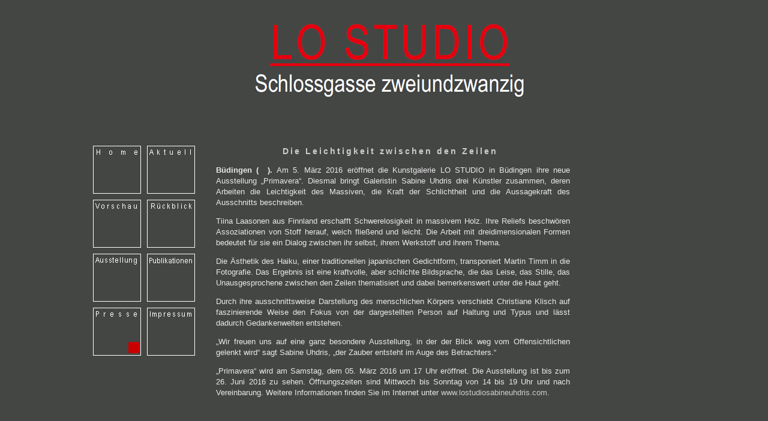

--- FILE ---
content_type: text/html
request_url: https://lostudiosabineuhdris.com/presse/pressemitteilung_primavera-2016.html
body_size: 2685
content:
<!DOCTYPE html PUBLIC "-//W3C//DTD XHTML 1.0 Transitional//EN" "http://www.w3.org/TR/xhtml1/DTD/xhtml1-transitional.dtd">
<html xmlns="http://www.w3.org/1999/xhtml">
<head>
<meta http-equiv="Content-Type" content="text/html; charset=utf-8" />
<link href="../lostudio.css" rel="stylesheet" type="text/css" />
<title>LO STUDIO Sabine Uhdris</title>
<script type="text/javascript">
function MM_preloadImages() { //v3.0
  var d=document; if(d.images){ if(!d.MM_p) d.MM_p=new Array();
    var i,j=d.MM_p.length,a=MM_preloadImages.arguments; for(i=0; i<a.length; i++)
    if (a[i].indexOf("#")!=0){ d.MM_p[j]=new Image; d.MM_p[j++].src=a[i];}}
}

function MM_swapImgRestore() { //v3.0
  var i,x,a=document.MM_sr; for(i=0;a&&i<a.length&&(x=a[i])&&x.oSrc;i++) x.src=x.oSrc;
}

function MM_findObj(n, d) { //v4.01
  var p,i,x;  if(!d) d=document; if((p=n.indexOf("?"))>0&&parent.frames.length) {
    d=parent.frames[n.substring(p+1)].document; n=n.substring(0,p);}
  if(!(x=d[n])&&d.all) x=d.all[n]; for (i=0;!x&&i<d.forms.length;i++) x=d.forms[i][n];
  for(i=0;!x&&d.layers&&i<d.layers.length;i++) x=MM_findObj(n,d.layers[i].document);
  if(!x && d.getElementById) x=d.getElementById(n); return x;
}

function MM_swapImage() { //v3.0
  var i,j=0,x,a=MM_swapImage.arguments; document.MM_sr=new Array; for(i=0;i<(a.length-2);i+=3)
   if ((x=MM_findObj(a[i]))!=null){document.MM_sr[j++]=x; if(!x.oSrc) x.oSrc=x.src; x.src=a[i+2];}
}
</script>
<style type="text/css">
.marginleft {	margin-left: 15px;
}
</style>
</head>

<body onload="MM_preloadImages('../artwork/nav/home-1.png','../artwork/nav/impressum-1.png','../artwork/nav/bildergalerie-1.png','../artwork/nav/rueckblick-1.png','../artwork/nav/vorschau-1.png','../artwork/nav/aktuell-1.png','../artwork/nav/presse-1.gif')">

<div class="container">
  <div class="sidebar1">
    <p>&nbsp;</p>
    <p>&nbsp;</p>
    <p>&nbsp;</p>
    <h1>&nbsp;</h1>
    <p>&nbsp;</p>
    <p>&nbsp;</p>
    <p>&nbsp;</p>
   <p><a href="../index.html"><img src="../artwork/nav/home.png" alt="Home" name="home" width="80" height="80" hspace="5" vspace="5" id="home" onmouseover="MM_swapImage('home','','../artwork/nav/home-1.png',1)" onmouseout="MM_swapImgRestore()" /></a><a href="../aktuell.html"><img src="../artwork/nav/aktuell.png" alt="Aktuell" name="aktuell" width="80" height="80" hspace="5" vspace="5" id="aktuell" onmouseover="MM_swapImage('aktuell','','../artwork/nav/aktuell-1.png',1)" onmouseout="MM_swapImgRestore()" /></a><a href="../vorschau.html"><img src="../artwork/nav/vorschau.png" alt="Vorschau" name="vorschau" width="80" height="80" hspace="5" vspace="5" id="vorschau" onmouseover="MM_swapImage('vorschau','','../artwork/nav/vorschau-1.png',1)" onmouseout="MM_swapImgRestore()" /></a><a href="../past.html"><img src="../artwork/nav/rueckblick.png" alt="Rückblick" name="rueckblick" width="80" height="80" hspace="5" vspace="5" id="rueckblick" onmouseover="MM_swapImage('rueckblick','','../artwork/nav/rueckblick-1.png',1)" onmouseout="MM_swapImgRestore()" /></a><a href="../galerie.html"><img src="../artwork/nav/bildergalerie.png" alt="Bildergalerie" name="ausstellung" width="80" height="80" hspace="5" vspace="5" id="ausstellung" onmouseover="MM_swapImage('ausstellung','','../artwork/nav/bildergalerie-1.png',1)" onmouseout="MM_swapImgRestore()" /></a><a href="../english/publications.html"><img src="../artwork/nav/publications.png" alt="Impressum" name="publications" width="80" height="80" hspace="5" vspace="5" id="publications" onmouseover="MM_swapImage('publications','','../artwork/nav/publications-1.png',1)" onmouseout="MM_swapImgRestore()" /></a><a href="index.html"><img src="../artwork/nav/presse-1.gif" alt="Presse" name="presse" width="80" height="80" hspace="5" vspace="5" id="presse" onmouseover="MM_swapImage('presse','','../artwork/nav/presse-1.gif',1)" onmouseout="MM_swapImgRestore()" /></a><a href="../impressum.html"><img src="../artwork/nav/impressum.png" alt="Impressum" name="impressum" width="80" height="80" hspace="5" vspace="5" id="impressum" onmouseover="MM_swapImage('impressum','','../artwork/nav/impressum-1.png',1)" onmouseout="MM_swapImgRestore()" /></a></p>
   <p>&nbsp;</p>
    <p>&nbsp;</p>
  <!-- end .sidebar1 --></div>
  <div class="content2">
  <div class="center"><img class="center" src="../artwork/logo-lo-studio.png" alt="" width="500" height="182" /></div>
   
    <p><!-- end .content --></p>
    <p class="center">&nbsp;</p>
    <h1 align="center"><strong>Die Leichtigkeit zwischen den Zeilen</strong></h1>
    <p><strong>Büdingen (  ).</strong> Am  5. März 2016 eröffnet die Kunstgalerie LO STUDIO in Büdingen ihre neue Ausstellung  &bdquo;Primavera&ldquo;. Diesmal bringt Galeristin Sabine Uhdris drei Künstler zusammen,  deren Arbeiten die Leichtigkeit des Massiven, die Kraft der Schlichtheit und  die Aussagekraft des Ausschnitts beschreiben.</p>
    <p>Tiina  Laasonen aus Finnland erschafft Schwerelosigkeit in massivem Holz. Ihre Reliefs  beschwören Assoziationen von Stoff herauf, weich fließend und leicht. Die  Arbeit mit dreidimensionalen Formen bedeutet für sie ein Dialog zwischen ihr  selbst, ihrem Werkstoff und ihrem Thema.</p>
    <p>Die  Ästhetik des Haiku, einer traditionellen japanischen Gedichtform, transponiert  Martin Timm in die Fotografie. Das Ergebnis ist eine kraftvolle, aber schlichte  Bildsprache, die das Leise, das Stille, das Unausgesprochene zwischen den  Zeilen thematisiert und dabei bemerkenswert unter die Haut geht.</p>
    <p>Durch  ihre ausschnittsweise Darstellung des menschlichen Körpers verschiebt  Christiane Klisch auf faszinierende Weise den Fokus von der dargestellten  Person auf Haltung und Typus und lässt dadurch Gedankenwelten entstehen.</p>
    <p>&bdquo;Wir  freuen uns auf eine ganz besondere Ausstellung, in der der Blick weg vom  Offensichtlichen gelenkt wird&ldquo; sagt Sabine Uhdris, &bdquo;der Zauber entsteht im Auge  des Betrachters.&ldquo;</p>
    <p>&bdquo;Primavera&ldquo;  wird am Samstag, dem 05. März 2016 um 17 Uhr eröffnet. Die Ausstellung ist bis  zum 26. Juni 2016 zu sehen. Öffnungszeiten sind Mittwoch bis Sonntag von 14 bis  19 Uhr und nach Vereinbarung. Weitere Informationen finden Sie im Internet  unter <a href="http://www.lostudiosabineuhdris.com/">www.lostudiosabineuhdris.com</a>.</p>
<p>&nbsp;</p>
<p>&nbsp;</p>
<p><a href="Pressemitteilung-Primavera_2016.doc" title="Pressemitteilung Primavera März 2014" target="_blank">Meldung als Word Datei herunterladen</a></p>
<p><a href="Pressemitteilung-Primavera_2016.pdf" title="Pressemitteilung Primavera März 2014" target="_blank">Meldung als PDF herungerladen</a></p>
<p>Fotos mit hoher Auflösung sind als Download-Link hinterlegt.</p>
<p class="marginleft"><a href="P1010464.JPG" target="_blank"> <img src="detail_besticktes-tuch-klein.jpg" width="200" height="150" alt="LO STUDIO Detail besticktes Tuch" /><br />
  Logo LO STUDIO - Schlossgasse zweiundzwanzig</a><br />
  Foto: Tine Kaltenschnee <br />
</p>
<p>&nbsp;</p>
    <p>&nbsp;</p>
    <p></p>
  </div>
  <!-- end .container --></div>
</body>
</html>


--- FILE ---
content_type: text/css
request_url: https://lostudiosabineuhdris.com/lostudio.css
body_size: 10401
content:
p {
	font-family: Verdana, Arial, Helvetica, sans-serif;
	font-size: 13px;
	color: #E9E9E9;
	margin-bottom: 0px;
	text-align: justify;
	margin-left: 10px;
}

h1 {
	font-family: Verdana, Arial, Helvetica, sans-serif;
	font-size: 14px;
	color: #CCCCCC;
	margin-top: 20px;
	letter-spacing:3px;
}


h1 a:link {
	font-family: Verdana, Arial, Helvetica, sans-serif;
	font-size: 14px;
	color: #CCCCCC;
/*		margin-top: 20px;
letter-spacing:3px;*/
}
h1 a:visited {
	font-family: Verdana, Arial, Helvetica, sans-serif;
	font-size: 14px;
	color: #CCCCCC;
/*		margin-top: 20px;
letter-spacing:3px;*/
}
h1 a:hover {
	font-family: Verdana, Arial, Helvetica, sans-serif;
	font-size: 14px;
	color: #E3000F;
	/*margin-top: 20px;
	letter-spacing: 3px;*/
}
h2 {
	font-family: Verdana, Arial, Helvetica, sans-serif;
	font-size: 12px;
	color: #CCCCCC;
	margin-top: 0px;
	letter-spacing:3px;
	line-height: 16px;
}
h2 a {
	font-family: Verdana, Arial, Helvetica, sans-serif;
	font-size: 12px;
	color: #CC0000;
	margin-top: 0px;
	letter-spacing:3px;
	text-decoration: none;
}
.h2rot {
	font-family: Verdana, Arial, Helvetica, sans-serif;
	font-size: 16px;
	color: #940507;
	margin-top: 0px;
	letter-spacing:3px;
		text-align: center;
	font-weight: bold;
}
.h2rot a:hover {
	font-family: Verdana, Arial, Helvetica, sans-serif;
	font-size: 16px;
	color: #ccc0000;
	margin-top: 0px;
	letter-spacing:3px;
}
h3 {
	font-family: Verdana, Arial, Helvetica, sans-serif;
	font-size: 12px;
	color: #CCCCCC;
	margin-top: 20px;
	letter-spacing:2px;
}
h5 {
	font-family: Verdana, Arial, Helvetica, sans-serif;
	font-size: 11px;
	font-weight: normal;
	color: #CCCCCC;
	margin-top: 20px;
	letter-spacing:1px;
}
	.BLUE {    color: #002fa7;
    text-align: center;
    font-size: 18px;
    font-weight: ligh0ter;
    letter-spacing: 6px;
		padding-top:10px;
}
body {
	font: 100%/1.4 Verdana, Arial, Helvetica, sans-serif;
	SCROLLBAR-FACE-COLOR: #990000;
	SCROLLBAR-HIGHLIGHT-COLOR: #990000;
	SCROLLBAR-SHADOW-COLOR: #999999;
	SCROLLBAR-3DLIGHT-COLOR: #FFFFFF;
	SCROLLBAR-ARROW-COLOR: #000000;
	SCROLLBAR-TRACK-COLOR: #CC0000;
	SCROLLBAR-DARKSHADOW-COLOR: #666666;
	background-color: #444644;
	color : Silver;
	margin: 0;
	padding: 0;
}


/* ~~ Element/tag selectors ~~ */
ul, ol, dl { /* Due to variations between browsers, it's best practices to zero padding and margin on lists. For consistency, you can either specify the amounts you want here, or on the list items (LI, DT, DD) they contain. Remember that what you do here will cascade to the .nav list unless you write a more specific selector. */
	padding: 0;
	margin: 0;
}

a img { /* this selector removes the default blue border displayed in some browsers around an image when it is surrounded by a link */
	border: none;
}

/* ~~ Styling for your site's links must remain in this order - including the group of selectors that create the hover effect. ~~ */
a:link {
	color: #CCCCCC;
	text-decoration: none; /* unless you style your links to look extremely unique, it's best to provide underlines for quick visual identification */
}
a:visited {
	color: #CCCCCC;
	text-decoration: none;
}
a:hover, a:active, a:focus { /* this group of selectors will give a keyboard navigator the same hover experience as the person using a mouse. */
	color: #CCCCCC;
}
.xmas {
	font-family: 'Marck Script', cursive;
	font-size: 26px;
}

/* ~~ this fixed width container surrounds all other divs ~~ */
.container {
	width: 1000px;
	background: #444644;
	margin: 0 auto; /* the auto value on the sides, coupled with the width, centers the layout */
	overflow: hidden; /* this declaration makes the .container understand where the floated columns within ends and contain them */
}

/* ~~ These are the columns for the layout. ~~ 

1) Padding is only placed on the top and/or bottom of the divs. The elements within these divs have padding on their sides. This saves you from any "box model math". Keep in mind, if you add any side padding or border to the div itself, it will be added to the width you define to create the *total* width. You may also choose to remove the padding on the element in the div and place a second div within it with no width and the padding necessary for your design.

2) No margin has been given to the columns since they are all floated. If you must add margin, avoid placing it on the side you're floating toward (for example: a right margin on a div set to float right). Many times, padding can be used instead. For divs where this rule must be broken, you should add a "display:inline" declaration to the div's rule to tame a bug where some versions of Internet Explorer double the margin.

3) Since classes can be used multiple times in a document (and an element can also have multiple classes applied), the columns have been assigned class names instead of IDs. For example, two sidebar divs could be stacked if necessary. These can very easily be changed to IDs if that's your preference, as long as you'll only be using them once per document.

4) If you prefer your nav on the right instead of the left, simply float these columns the opposite direction (all right instead of all left) and they'll render in reverse order. There's no need to move the divs around in the HTML source.

*/
.sidebar1 {
	float: left;
	width: 190px;
	background: #444644;
	padding-bottom: 10px;
}
.content {
	padding: 10px 20px 0 20px;
	width: 500px;
	float: left;
}

.sidebar2 {
	float: left;
	width: 250px;
	background: #444644;
	padding: 10px 0;
}
.content2 {
	padding: 10px 20px 0 20px;
	width: 600px;
	float: left;
}
.sidebar3 {
	float: left;
	width: 10px;
	background: #444644;
	padding: 10px 0;
}

/* ~~ This grouped selector gives the lists in the .content area space ~~ */
.content ul, .content ol { 
	padding: 0 15px 15px 40px; /* this padding mirrors the right padding in the headings and paragraph rule above. Padding was placed on the bottom for space between other elements on the lists and on the left to create the indention. These may be adjusted as you wish. */
}

/* ~~ The navigation list styles (can be removed if you choose to use a premade flyout menu like Spry) ~~ */
ul.nav {
	list-style: none; /* this removes the list marker */
	border-top: 1px solid #666; /* this creates the top border for the links - all others are placed using a bottom border on the LI */
	margin-bottom: 15px; /* this creates the space between the navigation on the content below */
}
ul.nav li {
	border-bottom: 1px solid #666; /* this creates the button separation */
}
ul.nav a, ul.nav a:visited {
	/* grouping these selectors makes sure that your links retain their button look even after being visited */
	padding: 5px 5px 5px 15px;
	display: block; /* this gives the link block properties causing it to fill the whole LI containing it. This causes the entire area to react to a mouse click. */
	width: 160px; /*this width makes the entire button clickable for IE6. If you don't need to support IE6, it can be removed. Calculate the proper width by subtracting the padding on this link from the width of your sidebar container. */
	text-decoration: none;
	background: #7B7E7B;
}
ul.nav a:hover, ul.nav a:active, ul.nav a:focus {
	/* this changes the background and text color for both mouse and keyboard navigators */
	background: #7B7E7B;
	color: #FFF;
}

/* ~~ miscellaneous float/clear classes ~~ */
.fltrt {  /* this class can be used to float an element right in your page. The floated element must precede the element it should be next to on the page. */
	float: right;
	margin-left: 8px;
}
.fltrt2 {  /* this class can be used to float an element right in your page. The floated element must precede the element it should be next to on the page. */
	float: right;
	margin-left: 30px;
	margin-bottom: 10px;
}
.fltlft { /* this class can be used to float an element left in your page. The floated element must precede the element it should be next to on the page. */
	float: left;
	margin-right: 8px;
}

.clearfloat { /* this class can be placed on a <br /> or empty div as the final element following the last floated div (within the #container) if the overflow:hidden on the .container is removed */
	clear:both;
	height:0;
	font-size: 1px;
	line-height: 0px;
}

.red {
color: #cc0000;
}

.center {
	text-align: center;
}
.right {
text-align: right;
}


#lightbox{	position: absolute;	left: 0; width: 100%; z-index: 100; text-align: center; line-height: 0;}
#lightbox img{ width: auto; height: auto;}
#lightbox a img{ border: none; }

#outerImageContainer{ position: relative; background-color: #fff; width: 250px; height: 250px; margin: 0 auto; }
#imageContainer{ padding: 10px; }

#loading{ position: absolute; top: 10%; left: 0%; height: 25%; width: 100%; text-align: center; line-height: 0; }
#hoverNav{ position: absolute; top: 0; left: 0; height: 100%; width: 100%; z-index: 10; }
#imageContainer>#hoverNav{ left: 0;}
#hoverNav a{ outline: none;}

#prevLink, #nextLink{ width: 49%; height: 100%; background-image: url([data-uri]); /* Trick IE into showing hover */ display: block; }
#prevLink { left: 0; float: left;}
#nextLink { right: 0; float: right;}
#prevLink:hover, #prevLink:visited:hover
{
background: url(../seminarfotos/images/prevlabel.gif);
 left 15% no-repeat; }
#nextLink:hover, #nextLink:visited:hover { background: url(../seminarfotos/images/nextlabel.gif) right 15% no-repeat; }

#imageDataContainer{ font: 10px Verdana, Helvetica, sans-serif; background-color: #fff; margin: 0 auto; line-height: 1.4em; overflow: auto; width: 100%	; }

#imageData{	padding:0 10px; color: #666; }
#imageData #imageDetails{ width: 70%; float: left; text-align: left; }	
#imageData #caption{ font-weight: bold;	}
#imageData #numberDisplay{ display: block; clear: left; padding-bottom: 1.0em;	}			
#imageData #bottomNavClose{ width: 66px; float: right;  padding-bottom: 0.7em; outline: none;}	 	

#overlay{ position: absolute; top: 0; left: 0; z-index: 90; width: 100%; height: 500px; background-color: #000; }


.img {
	padding-right: 15px;
}
.imgright {
	padding-left: 15px;
}

.valign {
	vertical-align:top;}.fineline {
	border-top: 1px dotted white;
}
.spacing {
    letter-spacing: 20px;
    text-align: center;
		color: #FF0062;
}
